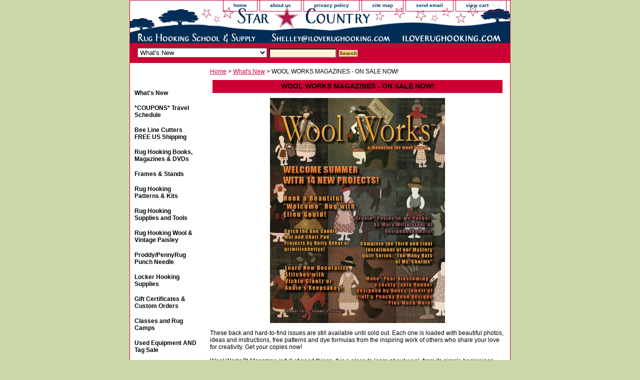

--- FILE ---
content_type: text/html
request_url: https://www.iloverughooking.com/newowoma.html
body_size: 5276
content:
<!DOCTYPE html PUBLIC "-//W3C//DTD XHTML 1.0 Strict//EN" "http://www.w3.org/TR/xhtml1/DTD/xhtml1-strict.dtd"><html><head><title>WOOL WORKS MAGAZINES - ON SALE NOW!</title><link rel="stylesheet" type="text/css" href="css-base.css" /><link rel="stylesheet" type="text/css" href="css-element.css" /><link rel="stylesheet" type="text/css" href="css-contents.css" /><link rel="stylesheet" type="text/css" href="css-edits.css" /><style type="text/css">

.horizontal-seperator .name { text-decoration: underline; color: red;} 

</style>
<!-- ClickTale Top part -->
<script type="text/javascript">
var WRInitTime=(new Date()).getTime();
</script>
<!-- ClickTale end of Top part -->

<script src="http://ajax.googleapis.com/ajax/libs/jquery/1.3/jquery.min.js" type="text/javascript"></script>
<script src="https://sep.turbifycdn.com/ty/cdn/yhst-62008670745729/jquery.cycle.js?t=1757962230&" type="text/javascript"></script>
<script type="text/javascript">
$(function() {
  $('#billboard-images').after('<div id="billboard-nav">').cycle({
      fx: 'fade',
      speed: 'fast',
      timeout: 5000,
      pager: '#billboard-nav'
  });
});
</script> </head><body class="vertical" id="itemtype"><script type="text/javascript" id="yfc_loader" src="https://turbifycdn.com/store/migration/loader-min-1.0.34.js?q=yhst-62008670745729&ts=1757962230&p=1&h=order.store.turbify.net"></script> <div id="ys_superbar">
	   <div id="ys_cpers">
		<div id="yscp_welcome_msg"></div>
		<div id="yscp_signin_link"></div>
		<div id="yscp_myaccount_link"></div>
		<div id="yscp_signout_link"></div>
	   </div>
	   <div id="yfc_mini"></div>
	   <div class="ys_clear"></div>
	</div>
      <div id="container"><div id="header"><ul id="nav-general"><li><a href="index.html">home</a></li><li><a href="info.html">about us</a></li><li><a href="privacypolicy.html">privacy policy</a></li><li><a href="ind.html">site map</a></li><li><a href="mailto:shelley@iloverughooking.com">send email</a></li><li><a href="https://order.store.turbify.net/yhst-62008670745729/cgi-bin/wg-order?yhst-62008670745729" class="linkcheckout">view cart</a></li></ul><br class="clear" /><h3 id="brandmark"><a href="index.html" title=".">.</a></h3></div><form id="searcharea" name="searcharea" action="nsearch.html" method="GET"><fieldset><select onchange="if (typeof YSB_AUTOCOMPLETE == 'object') { YSB_AUTOCOMPLETE.controller.setSuggestCategory(event); }" name="section"><option value="">All Categories</option><option value="whatsnew" selected="selected" >What's New </option><option value="onsale">*COUPONS*  Travel Schedule </option><option value="cutters-and-blades">Bee Line Cutters FREE US Shipping </option><option value="boandma">Rug Hooking Books, Magazines & DVDs </option><option value="hoopsandframes">Frames & Stands </option><option value="patterns">Rug Hooking Patterns & Kits </option><option value="supplies">Rug Hooking Supplies and Tools </option><option value="fabric">Rug Hooking Wool & Vintage Paisley </option><option value="proddy1">Proddy/PennyRug Punch Needle </option><option value="lohosu">Locker Hooking Supplies </option><option value="whatnot">Gift Certificates & Custom Orders </option><option value="classes1">Classes and Rug Camps </option><option value="usitcoso">Used Equipment AND Tag Sale </option><option value="ruggallery1">Photo Gallery </option></select><label for="query" class="labelfield"><input autocomplete="off" type="text" id="query" name="query" placeholder="" onkeyup="if (typeof YSB_AUTOCOMPLETE == 'object') { YSB_AUTOCOMPLETE.controller.suggest(event); }"></label><label for="searchsubmit" class="buttonlabel"><input type="submit" id="searchsubmit" class="ys_primary" value="Search" name="searchsubmit"><input type="hidden" value="yhst-62008670745729" name="vwcatalog"></label></fieldset></form>   <script type="text/javascript"> 
                    var isSafari = !!navigator.userAgent.match(/Version\/[\d\.]+.*Safari/); 
                    var isIOS = !!navigator.platform && /iPad|iPhone|iPod/.test(navigator.platform); 
                    if (isSafari && isIOS) { 
                        document.forms["searcharea"].onsubmit = function (searchAreaForm) { 
                            var elementsList = this.elements, queryString = '', url = '', action = this.action; 
                            for(var i = 0; i < elementsList.length; i++) { 
                                if (elementsList[i].name) { 
                                    if (queryString) { 
                                        queryString = queryString + "&" +  elementsList[i].name + "=" + encodeURIComponent(elementsList[i].value); 
                                    } else { 
                                        queryString = elementsList[i].name + "=" + encodeURIComponent(elementsList[i].value); 
                                    } 
                                } 
                            } 
                            if (action.indexOf("?") == -1) { 
                                action = action + "?"; 
                            } 
                            url = action + queryString; 
                            window.location.href = url; 
                            return false; 
                        } 
                    } 
                </script> 
        <div id="bodyshell"><div id="bodycontent"><div class="breadcrumbs"><a href="index.html">Home</a> &gt; <a href="whatsnew.html">What's New</a> &gt; WOOL WORKS MAGAZINES - ON SALE NOW!</div><div id="contentarea"><div class="ys_promocategory" id="ys_promocategory" catid="newowoma" categoryflag="1"></div><div><h1 class="contenttitle-center" id="section-contenttitle">WOOL WORKS MAGAZINES - ON SALE NOW!</h1><div id="caption"><div class="image-c"><a href="https://s.turbifycdn.com/aah/yhst-62008670745729/wool-works-magazine-82.gif"><img src="https://s.turbifycdn.com/aah/yhst-62008670745729/wool-works-magazine-83.gif" width="350" height="450" border="0" hspace="0" vspace="0" alt="WOOL WORKS MAGAZINES - ON SALE NOW!" title="WOOL WORKS MAGAZINES - ON SALE NOW!" /></a></div><div>These back and hard-to-find issues are still available until sold out.  Each one is loaded with beautiful photos, ideas and instructions, free patterns and dye formulas from the inspiring work of others who share your love for creativity.  Get your copies now!<br /><br />Wool Works� Magazine is full of good things.  It is a place to learn about wool, from its simple beginnings among grassy pastures to the cherished applique pillows, family quilts and warm hooked rugs that grace our homes.  As you turn the pages, you'll see beautiful projects from the best designers in the industry who join us in enriching your love of wool.<br /><br />Wool Works� Magazine is a commitment to the love of wool.  If you enjoy wool applique, rug hooking or quilting with wool, each issue will contain several projects to inspire you to create something special for your home, your family, your friends.  These beautiful projects deserve to be paired with articles that celebrate our strengths and imagination as women, and our contributing designers share those values.<br /><br />Step back in time with us, to a place where life was simpler.  Learn the secrets of dyeing your own wool, visit quilting and rug hooking guilds and meet women who use their handcrafts to give back to their communities.  Master the art of fancy embroidery stitches and learn the best methods for perfect wool applique. Want to learn the best foundation cloth for rug hooking, how to recycle wool and which rug hooks are favored by designers? You've come to the right place.<br /><br />Wool Works� Magazine was published four times a year in the spring, summer, fall and winter.  Purchase your copy now and join us in celebrating our love of everything wool.</div></div><br clear="all" /></div><div id="contents"><table width="100%" class="vertical" id="contents-table"><tr><td width="33%" class="horizontal-seperator vertical-seperator"><a href="wowomasp20is.html"><img src="https://s.turbifycdn.com/aah/yhst-62008670745729/new-wool-works-magazine-spring-2019-issue-free-us-shipping-40.gif" width="150" height="193" border="0" hspace="0" vspace="0" alt="Wool Works Magazine Spring 2019 Issue - Free US Shipping" title="Wool Works Magazine Spring 2019 Issue - Free US Shipping" /></a><div class="name"><a href="wowomasp20is.html" title="Wool Works Magazine Spring 2019 Issue - Free US Shipping">Wool Works Magazine Spring 2019 Issue - Free US Shipping</a></div></td><td width="33%" class="horizontal-seperator vertical-seperator"><a href="newwowomafa2.html"><img src="https://s.turbifycdn.com/aah/yhst-62008670745729/new-wool-works-magazine-fall-2018-issue-free-us-shipping-40.gif" width="150" height="194" border="0" hspace="0" vspace="0" alt="Wool Works Magazine Fall 2018 Issue Free US Shipping" title="Wool Works Magazine Fall 2018 Issue Free US Shipping" /></a><div class="name"><a href="newwowomafa2.html" title="Wool Works Magazine Fall 2018 Issue Free US Shipping">Wool Works Magazine Fall 2018 Issue Free US Shipping</a></div></td><td width="33%" class="horizontal-seperator"><a href="womasu20frus1.html"><img src="https://s.turbifycdn.com/aah/yhst-62008670745729/new-wool-works-magazine-summer-2018-issue-free-us-shipping-41.gif" width="150" height="194" border="0" hspace="0" vspace="0" alt="Wool Works Magazine Summer 2018 Issue Free US Shipping" title="Wool Works Magazine Summer 2018 Issue Free US Shipping" /></a><div class="name"><a href="womasu20frus1.html" title="Wool Works Magazine Summer 2018 Issue Free US Shipping">Wool Works Magazine Summer 2018 Issue Free US Shipping</a></div></td></tr><tr><td width="33%" class="horizontal-seperator vertical-seperator"><a href="newwosp20isf.html"><img src="https://s.turbifycdn.com/aah/yhst-62008670745729/new-woolworks-spring-2018-issue-free-us-shipping-40.gif" width="150" height="200" border="0" hspace="0" vspace="0" alt="Wool Works Magazine Spring 2018 Issue - Free US Shipping" title="Wool Works Magazine Spring 2018 Issue - Free US Shipping" /></a><div class="name"><a href="newwosp20isf.html" title="Wool Works Magazine Spring 2018 Issue - Free US Shipping">Wool Works Magazine Spring 2018 Issue - Free US Shipping</a></div><div id="ys_promoitem" itemid="newwosp20isf" itemcode="wwmagspr18"></div></td><td width="33%" class="horizontal-seperator vertical-seperator"><a href="newwowi20isf.html"><img src="https://s.turbifycdn.com/aah/yhst-62008670745729/new-woolworks-winter-2017-issue-free-us-shipping-38.gif" width="150" height="193" border="0" hspace="0" vspace="0" alt="Wool Works Magazine Winter 2017 Issue - Free US Shipping" title="Wool Works Magazine Winter 2017 Issue - Free US Shipping" /></a><div class="name"><a href="newwowi20isf.html" title="Wool Works Magazine Winter 2017 Issue - Free US Shipping">Wool Works Magazine Winter 2017 Issue - Free US Shipping</a></div><div id="ys_promoitem" itemid="newwowi20isf" itemcode="magwwwinter17"></div></td><td width="33%" class="horizontal-seperator"><a href="newwofa20isf.html"><img src="https://s.turbifycdn.com/aah/yhst-62008670745729/woolworks-fall-2017-issue-free-us-shipping-23.gif" width="150" height="193" border="0" hspace="0" vspace="0" alt="Wool Works Magazine Fall 2017 Issue - Free US Shipping" title="Wool Works Magazine Fall 2017 Issue - Free US Shipping" /></a><div class="name"><a href="newwofa20isf.html" title="Wool Works Magazine Fall 2017 Issue - Free US Shipping">Wool Works Magazine Fall 2017 Issue - Free US Shipping</a></div><div id="ys_promoitem" itemid="newwofa20isf" itemcode="magwwfall17"></div></td></tr></table></div></div><div id="finaltext"><div id="ys_relatedItems"></div></div></div><div id="nav-product"><div id="htmltop"><center><a href="https://order.store.yahoo.net/yhst-62008670745729/cgi-bin/wg-order?yhst-62008670745729"><img src="https://sep.turbifycdn.com/ty/cdn/yhst-62008670745729/cart.png?t=1757962230&" width=95%></a><center></div><ul><li><a href="whatsnew.html" title="What's New">What's New</a></li><li><a href="onsale.html" title="*COUPONS*  Travel Schedule">*COUPONS*  Travel Schedule</a></li><li><a href="cutters-and-blades.html" title="Bee Line Cutters FREE US Shipping">Bee Line Cutters FREE US Shipping</a></li><li><a href="boandma.html" title="Rug Hooking Books, Magazines &amp; DVDs">Rug Hooking Books, Magazines & DVDs</a></li><li><a href="hoopsandframes.html" title="Frames &amp; Stands">Frames & Stands</a></li><li><a href="patterns.html" title="Rug Hooking Patterns &amp; Kits">Rug Hooking Patterns & Kits</a></li><li><a href="supplies.html" title="Rug Hooking Supplies and Tools">Rug Hooking Supplies and Tools</a></li><li><a href="fabric.html" title="Rug Hooking Wool &amp; Vintage Paisley">Rug Hooking Wool & Vintage Paisley</a></li><li><a href="proddy1.html" title="Proddy/PennyRug Punch Needle">Proddy/PennyRug Punch Needle</a></li><li><a href="lohosu.html" title="Locker Hooking Supplies">Locker Hooking Supplies</a></li><li><a href="whatnot.html" title="Gift Certificates &amp; Custom Orders">Gift Certificates & Custom Orders</a></li><li><a href="classes1.html" title="Classes and Rug Camps">Classes and Rug Camps</a></li><li><a href="usitcoso.html" title="Used Equipment AND Tag Sale">Used Equipment AND Tag Sale</a></li><li><a href="ruggallery1.html" title="Photo Gallery">Photo Gallery</a></li></ul><div id="htmlbottom"><div id="badge" align="center"><a href="http://smallbusiness.yahoo.com/merchant/" target="_blank"><img src="http://us.i1.turbifycdn.com/us.turbifycdn.com/i/us/smallbiz/gr/ecomby1_small.gif" width="82" height="29" border="0" align="middle" alt="ecommerce provided by Yahoo! Small Business"/></a></div></div></div></div><div id="footer"><span id="footer-links"><a href="index.html">home</a> | <a href="info.html">about us</a> | <a href="privacypolicy.html">privacy policy</a> | <a href="ind.html">site map</a> | <a href="mailto:shelley@iloverughooking.com">send email</a> | <a href="https://order.store.turbify.net/yhst-62008670745729/cgi-bin/wg-order?yhst-62008670745729">view cart</a></span><span id="copyright">Copyright � 2018 iLoveRugHooking.com and Lakeside Oaks Rug Hooking. All Rights Reserved.
<!-- ClickTale Bottom part -->
<div id="ClickTaleDiv" style="display: none;"></div>
<script src="http://s.clicktale.net/WRb.js" type="text/javascript"></script>
<script type="text/javascript">
if(typeof ClickTale=='function') ClickTale(1449,1,"www02");
</script>
<!-- ClickTale end of Bottom part --></span></div></div></body>
<script type="text/javascript">
csell_env = 'ue1';
 var storeCheckoutDomain = 'order.store.turbify.net';
</script>

<script type="text/javascript">
  function toOSTN(node){
    if(node.hasAttributes()){
      for (const attr of node.attributes) {
        node.setAttribute(attr.name,attr.value.replace(/(us-dc1-order|us-dc2-order|order)\.(store|stores)\.([a-z0-9-]+)\.(net|com)/g, storeCheckoutDomain));
      }
    }
  };
  document.addEventListener('readystatechange', event => {
  if(typeof storeCheckoutDomain != 'undefined' && storeCheckoutDomain != "order.store.turbify.net"){
    if (event.target.readyState === "interactive") {
      fromOSYN = document.getElementsByTagName('form');
        for (let i = 0; i < fromOSYN.length; i++) {
          toOSTN(fromOSYN[i]);
        }
      }
    }
  });
</script>
<script type="text/javascript">
// Begin Store Generated Code
 </script> <script type="text/javascript" src="https://s.turbifycdn.com/lq/ult/ylc_1.9.js" ></script> <script type="text/javascript" src="https://s.turbifycdn.com/ae/lib/smbiz/store/csell/beacon-a9518fc6e4.js" >
</script>
<script type="text/javascript">
// Begin Store Generated Code
 csell_page_data = {}; csell_page_rec_data = []; ts='TOK_STORE_ID';
</script>
<script type="text/javascript">
// Begin Store Generated Code
function csell_GLOBAL_INIT_TAG() { var csell_token_map = {}; csell_token_map['TOK_SPACEID'] = '2022276099'; csell_token_map['TOK_URL'] = ''; csell_token_map['TOK_STORE_ID'] = 'yhst-62008670745729'; csell_token_map['TOK_ITEM_ID_LIST'] = 'newowoma'; csell_token_map['TOK_ORDER_HOST'] = 'order.store.turbify.net'; csell_token_map['TOK_BEACON_TYPE'] = 'prod'; csell_token_map['TOK_RAND_KEY'] = 't'; csell_token_map['TOK_IS_ORDERABLE'] = '2';  c = csell_page_data; var x = (typeof storeCheckoutDomain == 'string')?storeCheckoutDomain:'order.store.turbify.net'; var t = csell_token_map; c['s'] = t['TOK_SPACEID']; c['url'] = t['TOK_URL']; c['si'] = t[ts]; c['ii'] = t['TOK_ITEM_ID_LIST']; c['bt'] = t['TOK_BEACON_TYPE']; c['rnd'] = t['TOK_RAND_KEY']; c['io'] = t['TOK_IS_ORDERABLE']; YStore.addItemUrl = 'http%s://'+x+'/'+t[ts]+'/ymix/MetaController.html?eventName.addEvent&cartDS.shoppingcart_ROW0_m_orderItemVector_ROW0_m_itemId=%s&cartDS.shoppingcart_ROW0_m_orderItemVector_ROW0_m_quantity=1&ysco_key_cs_item=1&sectionId=ysco.cart&ysco_key_store_id='+t[ts]; } 
</script>
<script type="text/javascript">
// Begin Store Generated Code
function csell_REC_VIEW_TAG() {  var env = (typeof csell_env == 'string')?csell_env:'prod'; var p = csell_page_data; var a = '/sid='+p['si']+'/io='+p['io']+'/ii='+p['ii']+'/bt='+p['bt']+'-view'+'/en='+env; var r=Math.random(); YStore.CrossSellBeacon.renderBeaconWithRecData(p['url']+'/p/s='+p['s']+'/'+p['rnd']+'='+r+a); } 
</script>
<script type="text/javascript">
// Begin Store Generated Code
var csell_token_map = {}; csell_token_map['TOK_PAGE'] = 'p'; csell_token_map['TOK_CURR_SYM'] = '$'; csell_token_map['TOK_WS_URL'] = 'https://yhst-62008670745729.csell.store.turbify.net/cs/recommend?itemids=newowoma&location=p'; csell_token_map['TOK_SHOW_CS_RECS'] = 'true';  var t = csell_token_map; csell_GLOBAL_INIT_TAG(); YStore.page = t['TOK_PAGE']; YStore.currencySymbol = t['TOK_CURR_SYM']; YStore.crossSellUrl = t['TOK_WS_URL']; YStore.showCSRecs = t['TOK_SHOW_CS_RECS']; </script> <script type="text/javascript" src="https://s.turbifycdn.com/ae/store/secure/recs-1.3.2.2.js" ></script> <script type="text/javascript" >
</script>
</html>
<!-- html109.prod.store.e1b.lumsb.com Sat Jan 17 06:55:19 PST 2026 -->
